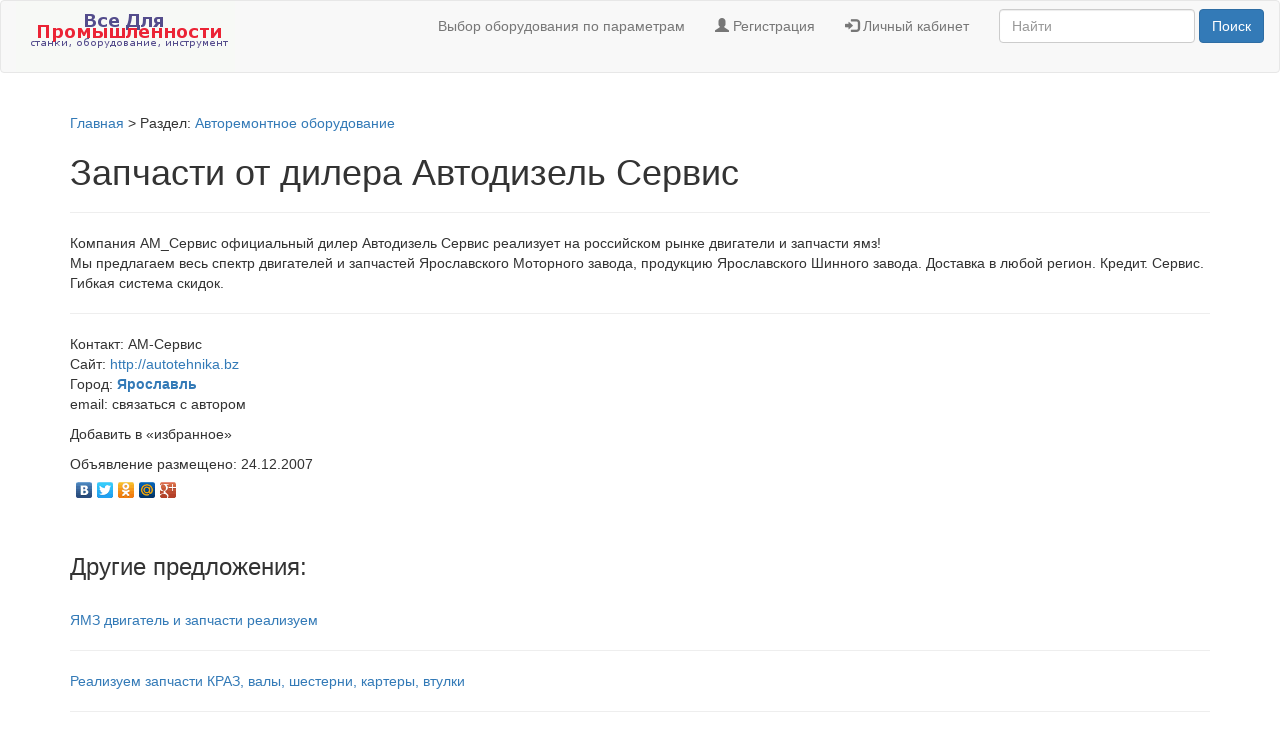

--- FILE ---
content_type: text/html; charset=UTF-8
request_url: https://stdb.ru/board/50534/
body_size: 2836
content:
<!DOCTYPE html>
<html>
<head>
<title>Запчасти от дилера Автодизель Сервис - Авторемонтное оборудование</title>
<meta name="description" content="Компания АМ_Сервис официальный дилер Автодизель Сервис реализует на российском рынке двигатели и запчасти ямз! Мы предлагаем весь спектр двигателей и запчасте">
<meta content="text/html; charset=utf-8" http-equiv=Content-Type>
<script src="https://ajax.googleapis.com/ajax/libs/jquery/2.1.0/jquery.min.js"></script>
<script type="text/javascript" src="https://stdb.ru/js/main.js"></script>
<script async src="//pagead2.googlesyndication.com/pagead/js/adsbygoogle.js"></script>
<script>
  (adsbygoogle = window.adsbygoogle || []).push({
      google_ad_client: "ca-pub-3683716344477985",
          enable_page_level_ads: true
            });
</script>
 

<meta name="viewport" content="width=device-width, initial-scale=1.0">
<link rel="stylesheet" href="/incs/bootstrap/css/bootstrap.min.css" />
<link rel="stylesheet" href="https://stdb.ru/st.css">
<script type="text/javascript" src="https://stdb.ru/js/main.js"></script>
</head>
<body>

<nav class="navbar navbar-default">
    <div class="container-fluid">

    <div class="navbar-header">
    <a class="pull-left" href="https://stdb.ru"><img src="/images/logo.gif" alt="Вся Для Промышленности"></a>
    </div>


<form class="navbar-form navbar-right" role="search" action="/search/" method="get">
        <div class="form-group">
          <input type="text" class="form-control" placeholder="Найти" name="text">
        </div>
          <button type="submit" class="btn btn-primary">Поиск</button>
      </form>

<ul class="nav navbar-nav navbar-right">
    <li><a href="/param/">Выбор оборудования по параметрам</a></li>
    <li><a href="/ausers/unew.php"><span class="glyphicon glyphicon-user"></span> Регистрация</a></li>
    <li><a href="/ausers/"><span class="glyphicon glyphicon-log-in"></span> Личный кабинет</a></li>
</ul>

</div>
</nav>




<div class="container">

        <br />
    <p><a href="https://stdb.ru/">Главная</a>  > Раздел:  <a href="/cat/1/">Авторемонтное оборудование</a></p>

    
    <h1>Запчасти от дилера Автодизель Сервис</h1>
    <hr />

    <div class="twoleft"></div>
    <div>Компания АМ_Сервис официальный дилер Автодизель Сервис реализует на российском рынке двигатели и запчасти ямз!<br />
Мы предлагаем весь спектр двигателей и запчастей Ярославского Моторного завода, продукцию Ярославского Шинного завода. Доставка в любой регион. Кредит. Сервис. Гибкая система скидок.</div>

<div class="row">
    <div class="col-md-12">
    <hr />
    </div>
</div>

<div class="row">
    <div class="col-md-12">
    <div class="contacts">
    Контакт: АМ-Сервис    <br />
        Сайт: <a href="https://stdb.ru/board/redir.php?url=http://autotehnika.bz/" target="_blank" rel="nofollow">http://autotehnika.bz</a>    <br />

    Город:  <a href=/city/87/><b>Ярославль</b></a>
    <p class="cursor green" onClick="nw('/board/ltu/50534/',500,500,'no')">email: связаться с автором</p>
    <p class="cursor green" onclick="window.bookmark ('https://stdb.ru', 'Все Для Промышленности.' )">Добавить в &laquo;избранное&raquo;</p>
    Объявление размещено: 24.12.2007    
<script type="text/javascript" src="//yandex.st/share/share.js" charset="utf-8"></script>
<div class="yashare-auto-init" data-yashareL10n="ru" data-yashareType="none" data-yashareQuickServices="yaru,vkontakte,facebook,twitter,odnoklassniki,moimir,gplus"></div>
<br />
</div>
    </div>
</div>

<div class="row">
    <div class="col-md-12">
    
<br />
<div class="others">
<h3>Другие предложения:</h3>
<br />

	<a href="/board/50164/" title="ЯМЗ двигатель и запчасти реализуем"><p>ЯМЗ двигатель и запчасти реализуем </p></a>
	<hr>
	<a href="/board/49520/" title="Реализуем запчасти КРАЗ, валы, шестерни, картеры, втулки"><p>Реализуем запчасти КРАЗ, валы, шестерни, картеры, втулки </p></a>
	<hr>

</div>
    </div>
</div>
<br />

</div>


<div class="centered text-center">
<br />

<script>
  (function(i,s,o,g,r,a,m){i['GoogleAnalyticsObject']=r;i[r]=i[r]||function(){
  (i[r].q=i[r].q||[]).push(arguments)},i[r].l=1*new Date();a=s.createElement(o),
  m=s.getElementsByTagName(o)[0];a.async=1;a.src=g;m.parentNode.insertBefore(a,m)
  })(window,document,'script','//www.google-analytics.com/analytics.js','ga');

  ga('create', 'UA-3442462-5', 'auto');
  ga('send', 'pageview');

</script>

<!--LiveInternet counter--><a href="//www.liveinternet.ru/click"
target="_blank"><img id="licnt5324" width="88" height="31" style="border:0" 
title="LiveInternet: number of pageviews for 24 hours, of visitors for 24 hours and for today is shown"
src="[data-uri]"
alt=""/></a><script>(function(d,s){d.getElementById("licnt5324").src=
"//counter.yadro.ru/hit?t18.6;r"+escape(d.referrer)+
((typeof(s)=="undefined")?"":";s"+s.width+"*"+s.height+"*"+
(s.colorDepth?s.colorDepth:s.pixelDepth))+";u"+escape(d.URL)+
";h"+escape(d.title.substring(0,150))+";"+Math.random()})
(document,screen)</script><!--/LiveInternet-->

<br /><br />
</div>
<div class="pull-right">
<a href="/contact/">Обратная связь (задать вопрос, отправить предложение).</a>
<br />
&#169; Все Для Промышленности - Станки, Оборудование, Инструмент. </div>


</body>
</html>


--- FILE ---
content_type: text/html; charset=utf-8
request_url: https://www.google.com/recaptcha/api2/aframe
body_size: 267
content:
<!DOCTYPE HTML><html><head><meta http-equiv="content-type" content="text/html; charset=UTF-8"></head><body><script nonce="5i3gBPxgQ6ebs8JS0DOMUg">/** Anti-fraud and anti-abuse applications only. See google.com/recaptcha */ try{var clients={'sodar':'https://pagead2.googlesyndication.com/pagead/sodar?'};window.addEventListener("message",function(a){try{if(a.source===window.parent){var b=JSON.parse(a.data);var c=clients[b['id']];if(c){var d=document.createElement('img');d.src=c+b['params']+'&rc='+(localStorage.getItem("rc::a")?sessionStorage.getItem("rc::b"):"");window.document.body.appendChild(d);sessionStorage.setItem("rc::e",parseInt(sessionStorage.getItem("rc::e")||0)+1);localStorage.setItem("rc::h",'1769900909806');}}}catch(b){}});window.parent.postMessage("_grecaptcha_ready", "*");}catch(b){}</script></body></html>